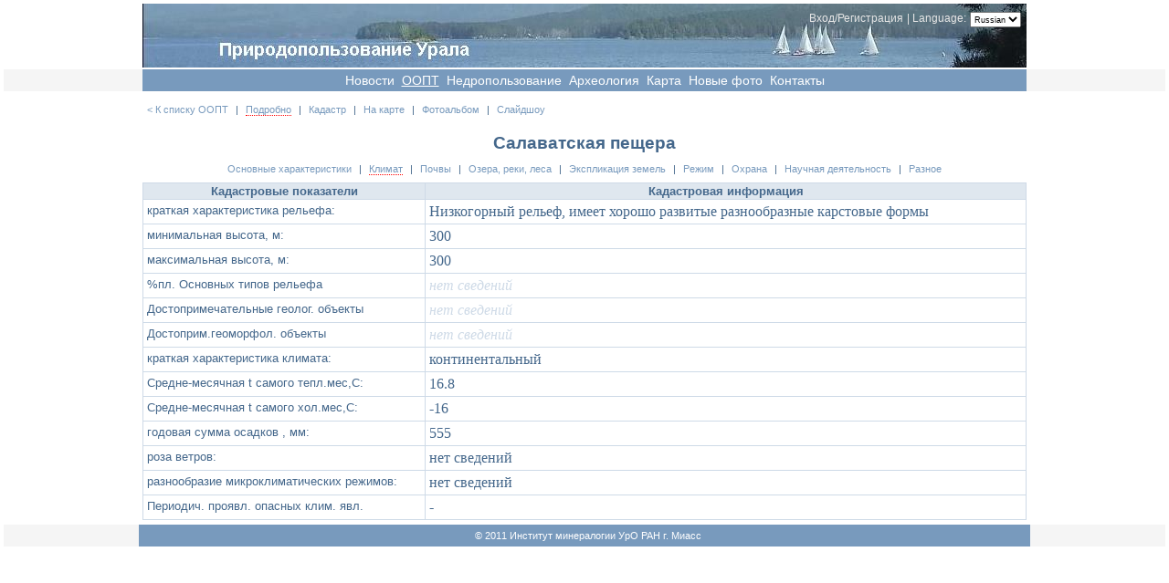

--- FILE ---
content_type: text/html; charset=utf-8
request_url: http://chelnature.ru/oopt/viewchar/9
body_size: 10657
content:

<!DOCTYPE html PUBLIC "-//W3C//DTD XHTML 1.1//EN" "http://www.w3.org/TR/xhtml11/DTD/xhtml11.dtd">
<html xmlns="http://www.w3.org/1999/xhtml" >

<head id="PageHead"><title>
	Природопользование Урала
</title><meta name="description" content="Особо охраняемые территории Челябинской области Институт Минералогии УрО РАН Миасс" /><meta name="keywords" content="Особо охраняемые территории Челябинская область Миасс заповедники национальные парки ООПТ" />
<script type="text/javascript">
  var _gaq = _gaq || [];
  _gaq.push(['_setAccount', 'UA-10860335-7']);
  _gaq.push(['_trackPageview']);
  (function() {
    var ga = document.createElement('script'); ga.type = 'text/javascript'; ga.async = true;
    ga.src = ('https:' == document.location.protocol ? 'https://ssl' : 'http://www') + '.google-analytics.com/ga.js';
    var s = document.getElementsByTagName('script')[0]; s.parentNode.insertBefore(ga, s);
  })();
</script>
<link href="/app_themes/chelnature.ru/css.ashx" type="text/css" rel="stylesheet" /><link href="/app_themes/default/favicon.ico" type="image/x-icon" rel="icon" /><link href="http://chelnature.ru/app_themes/default/favicon.ico" type="image/x-icon" rel="shortcut icon" /></head>

<body>

<form action="/oopt/viewchar/9/default.aspx" method="post" id="imin">
<div class="aspNetHidden">
<input type="hidden" name="__EVENTTARGET" id="__EVENTTARGET" value="" />
<input type="hidden" name="__EVENTARGUMENT" id="__EVENTARGUMENT" value="" />
<input type="hidden" name="__VIEWSTATE" id="__VIEWSTATE" value="GXMXWxuB7PDLLfJKk0hAUkyjPmNN9E5O9CImH8tmlfF+BGa3x5BxZ6jWQGD55MMC+dR8gzcC+8FYPIw7iitBLSwIDnGgHn8jszj/[base64]/IJNA3zKvsgSVb1fA4a0i2+OWtqjuCWSbB3LsZ1c80M7vIhw0/2V86n/yvlO6Ej9Et65uh4vqm2hmgV0EBczZYY8b7Kj7rs4JjsZ+mOKamRd+MGry5Laqx7sjDzOc2SVASNIu7/4+jCPkJta0MmUSQ==" />
</div>

<script type="text/javascript">
//<![CDATA[
var theForm = document.forms['imin'];
if (!theForm) {
    theForm = document.imin;
}
function __doPostBack(eventTarget, eventArgument) {
    if (!theForm.onsubmit || (theForm.onsubmit() != false)) {
        theForm.__EVENTTARGET.value = eventTarget;
        theForm.__EVENTARGUMENT.value = eventArgument;
        theForm.submit();
    }
}
//]]>
</script>


<script src="/WebResource.axd?d=OCLac66GSlCjv88Tl011DgCNr9vdccICjkFWdHUC64tsLWOKAtkWXisorJFZheH2uE7z-AeTuuQ0yaSfgQ_vDpJx2EeJCTyGlv_QScb8l9s1&amp;t=637100542300000000" type="text/javascript"></script>


<script src="/ScriptResource.axd?d=fFlQL3ajw_0RlzevvBtbcx-7L1nyfGsDnza8qgyGE8En25XETnCax8iAmclMGjlkfpl_O7IGuZoykgOICYN2RQYEVKElX3P5DnY4Fbym2pqZsu8K2MAVZQVrNQ54JLLUNW6uOYTUt3C2q3cXl5RztR5_Yx1vEMMLnXPt3SlgQzk1&amp;t=ffffffff9a9577e8" type="text/javascript"></script>
<script src="/ScriptResource.axd?d=uUgmjF1wU-DHcUXso0msz0NI7BOkt0bicBysntQG2xpbkGmiUMzeBkFGSWf9945owSB7nHXPBAoFOBcsdX7n1FxjZesAhH8ykCg_xaWJi3zLLjxFxJWK_4hdsbpFC53ObkJGZQEXVdhAcC2AswS0SJ6BRfvBLHh_tMu9FpDBemlrkOby1otorxK9NbdoRfh80&amp;t=ffffffff9a9577e8" type="text/javascript"></script>
<script src="/tools/JavaScript/jquery.js" type="text/javascript"></script>
<script src="/ScriptResource.axd?d=OcUzPvewZWN9j1ff_nSsFY6L8rJCqgUC4P3N56di63SOOdTORCZ5mcI73sMhAmPtaSf6FsEs3WYIPxhLkjNUK-yffiLKXXRGrnpkwDishq28VjFXZYRS2nso4ylFpM7sfEGvDjWbmwqozpyuJ8U4bGeCdodhQOGne05XU0WPiLc1&amp;t=fffffffffef317ad" type="text/javascript"></script>
<script src="/tools/JavaScript/jquery-ui.js" type="text/javascript"></script>
<script src="/tools/JavaScript/md5.js" type="text/javascript"></script>
<script src="/tools/JavaScript/rpc.js" type="text/javascript"></script>
<script src="/ScriptResource.axd?d=POFTarg2YaUcOBaGAyNgFsjHmq1Y8sIu4hXuSeoPHdUAWb9OskqvQJONtaKOPjmE9UCaTFhr96_qFwccWFNffNG-JojxrkAeieLCEZ0l4A1lJnxmUUa2CoVTV43wftJBEbSfe0BPAPEAGr9msK3nnQ2&amp;t=fffffffffef317ad" type="text/javascript"></script>
<div class="aspNetHidden">

	<input type="hidden" name="__VIEWSTATEGENERATOR" id="__VIEWSTATEGENERATOR" value="CA0B0334" />
	<input type="hidden" name="__VIEWSTATEENCRYPTED" id="__VIEWSTATEENCRYPTED" value="" />
</div>
    
    
	<script type="text/javascript">
//<![CDATA[
Sys.WebForms.PageRequestManager._initialize('ctl00$AjaxSM', 'imin', [], [], [], 90, 'ctl00');
//]]>
</script>
			
	
	<div id="AjaxLoadingIndicator1" class="AjaxLoadingIndicator"></div>

            
        
        <div class="header">
                    <div class="wraper">                

                        <div class="langpanel">
                            | <span>Language:</span><select name="ctl00$MASTER_topcolon$LanguageSelector" id="MASTER_topcolon_LanguageSelector" onchange="javascript:setTimeout(function(){document.cookie = &#39;LANGUAGE_ID=&#39;+MASTER_topcolon_LanguageSelector.value; window.location.href=(window.location.href);}, 0)">
	<option selected="selected" value="ru">Russian</option>
	<option value="en">English</option>
</select>
                        </div>

            <div class="login_container" id="MASTER_topcolon_SvcLogin1"><a class="login-click" href="/r/login">Вход/Регистрация</a></div>
                    </div>

        </div>
        
        <div class="menu-line">
            <div class="menu">
                <a href="/" class="TemplateMenyitem_horisontal">Новости</a><a href="/oopt" class="TemplateMenyitem_horisontal_selected">OOПT</a><a href="/Nedra" class="TemplateMenyitem_horisontal">Недропользование</a><a href="/archeo" class="TemplateMenyitem_horisontal">Археология</a><a href="/MapOOPT" class="TemplateMenyitem_horisontal">Карта</a><a href="/Lastphoto" class="TemplateMenyitem_horisontal">Новые фото</a><a href="/Viewcomments" class="TemplateMenyitem_horisontal">Контакты</a>
            </div>
        </div>
        
           
    <div class="wraper">        
        <div class="sites_chelnature_ru_oopt_ascx" id="cph_center_ctl00"><div id="cph_center_ctl00_ctl00" class="OoptNavToolbar"><a href="/oopt">&lt; К списку ООПТ</a> | <a href="/oopt/view/9" class="selected">Подробно</a> | <a href="/oopt/kadastr/9">Кадастр</a> | <a href="/oopt/map/9">На карте</a> | <a href="/oopt/gallery/9">Фотоальбом</a> | <a href="/oopt/slide/9/pr/true">Слайдшоу</a></div><h1>Салаватская пещера</h1><div id="cph_center_ctl00_menu" class="toolbar center"><a href="/oopt/view/9" class="ArticleToolbar" title="Основные характеристики">Основные характеристики</a> | <a href="/oopt/viewchar/9" class="selected" title="Климат, рельеф, роза ветров">Климат</a> | <a href="/oopt/viewpochv/9" class="ArticleToolbar" title="Почвы">Почвы</a> | <a href="/oopt/viewles/9" class="ArticleToolbar" title="Озера, реки, леса">Озера, реки, леса</a> | <a href="/oopt/viewzem/9" class="ArticleToolbar" title="Экспликация земель">Экспликация земель</a> | <a href="/oopt/viewzon/9" class="ArticleToolbar" title="Режим и зонирование территории">Режим</a> | <a href="/oopt/viewoxr/9" class="ArticleToolbar" title="Режим охраны">Охрана</a> | <a href="/oopt/viewnir/9" class="ArticleToolbar" title="Научная деятельность">Научная деятельность</a>   | <a href="/oopt/viewuser/9" class="ArticleToolbar" title="Разное">Разное</a>  </div><div id="cph_center_ctl00_ctl20" class="KadastrTableView"><table>
	<tr>
		<th>Кадастровые показатели</th>
		<th>Кадастровая информация</th>
	</tr>
	<tr>
		<td class="name">краткая характеристика рельефа:</td>
		<td class="value">Низкогорный рельеф, имеет хорошо развитые разнообразные карстовые формы</td>
	</tr>
	<tr>
		<td class="name">минимальная высота, м:</td>
		<td class="value">300</td>
	</tr>
	<tr>
		<td class="name">максимальная высота, м:</td>
		<td class="value">300</td>
	</tr>
	<tr>
		<td class="name">%пл. Основных типов рельефа</td>
		<td class="value"><em>нет сведений</em></td>
	</tr>
	<tr>
		<td class="name">Достопримечательные геолог. объекты</td>
		<td class="value"><em>нет сведений</em></td>
	</tr>
	<tr>
		<td class="name">Достоприм.геоморфол. объекты</td>
		<td class="value"><em>нет сведений</em></td>
	</tr>
	<tr>
		<td class="name">краткая характеристика климата:</td>
		<td class="value">континентальный</td>
	</tr>
	<tr>
		<td class="name">Средне-месячная t самого тепл.мес,С:</td>
		<td class="value">16.8</td>
	</tr>
	<tr>
		<td class="name">Средне-месячная t самого хол.мес,С:</td>
		<td class="value">-16</td>
	</tr>
	<tr>
		<td class="name">годовая сумма осадков , мм:</td>
		<td class="value">555</td>
	</tr>
	<tr>
		<td class="name">роза ветров:</td>
		<td class="value">нет сведений</td>
	</tr>
	<tr>
		<td class="name">разнообразие микроклиматических режимов:</td>
		<td class="value">нет сведений</td>
	</tr>
	<tr>
		<td class="name">Периодич. проявл. опасных клим. явл.</td>
		<td class="value">-</td>
	</tr>
</table>
</div></div>        
    </div>
    
    
        <div class="bottom-line">
            <div class="bottom">
                <span>&copy; 2011 Институт минералогии УрО РАН г. Миасс</span> 
            </div>
        </div>    
    
  
        



<script type="text/javascript">
//<![CDATA[
Sys.Application.add_init(function() {
    $create(IWCtrls.AjaxLoadingIndicator, null, null, null, $get("AjaxLoadingIndicator1"));
});
Sys.Application.add_init(function() {
    $create(IWCtrls.SvcLogin, {"AllowRegistration":true}, null, null, $get("MASTER_topcolon_SvcLogin1"));
});
//]]>
</script>
</form>

</body>

</html>

--- FILE ---
content_type: application/x-javascript
request_url: http://chelnature.ru/tools/JavaScript/rpc.js
body_size: 36651
content:
/*
 * JSON/XML-RPC Client <http://code.google.com/p/json-xml-rpc/>
 * Version: 0.8.0.2 (2007-12-06)
 * Copyright: 2007, Weston Ruter <http://weston.ruter.net/>
 * License: GNU General Public License, Free Software Foundation
 *          <http://creativecommons.org/licenses/GPL/2.0/>
 *
 * Original inspiration for the design of this implementation is from jsolait, from which 
 * are taken the "ServiceProxy" name and the interface for synchronous method calls.
 * 
 * See the following specifications:
 *   - XML-RPC: <http://www.xmlrpc.com/spec>
 *   - JSON-RPC 1.0: <http://json-rpc.org/wiki/specification>
 *   - JSON-RPC 1.1 (draft): <http://json-rpc.org/wd/JSON-RPC-1-1-WD-20060807.html>
 *
 * Usage:
 * var service = new rpc.ServiceProxy("/app/service", {
 *                         asynchronous: true,   //default: true
 *                         sanitize: true,       //default: true
 *                         methods: ['greet'],   //default: null (synchronous introspection populates)
 *                         protocol: 'JSON-RPC', //default: JSON-RPC
 * }); 
 * service.greet({
 *    params:{name:"World"},
 *    onSuccess:function(message){
 *        alert(message);
 *    },
 *    onException:function(e){
 *        alert("Unable to greet because: " + e);
 *        return true;
 *    }
 * });
 *
 * If you create the service proxy with asynchronous set to false you may execute
 * the previous as follows:
 *
 * try {
 *    var message = service.greet("World");
 *    alert(message);
 * }
 * catch(e){
 *    alert("Unable to greet because: " + e);
 * }
 *
 * Finally, if the URL provided is on a site that violates the same origin policy,
 * then you may only create an asynchronous proxy, the resultant data may not be
 * sanitized, and you must provide the methods yourself. In order to obtain the
 * method response, the JSON-RPC server must be provided the name of a callback
 * function which will be generated in the JavaScript (json-in-script) response. The HTTP GET
 * parameter for passing the callback function is currently non-standardized and so
 * varies from server to server. Create a service proxy with the option
 * 'callbackParamName' in order to specify the callback function name parameter;
 * the default is 'JSON-response-callback', as used by associated JSON/XML-RPC
 * Server project. For example, getting Google Calendar data:
 *
 * var gcalService = new rpc.ServiceProxy("http://www.google.com/calendar/feeds/myemail%40gmail.com/public", {
 *                         asynchronous: true,  //true (default) required, otherwise error raised
 *                         sanitize: false,     //explicit false required, otherwise error raised
 *                         methods: ['full']    //explicit list required, otherwise error raised
 *                         callbackParamName: 'callback'
 *                         }); 
 * gcalService.full({
 *      params:{
 *          alt:'json-in-script' //required for this to work
 *          'start-min':new Date() //automatically converted to ISO8601
 *          //other Google Calendar parameters
 *      },
 *      onSuccess:function(json){
 *          json.feed.entry.each(function(entry){
 *              //do something
 *          });
 *      }
 * });
 */

var rpc = {
	version:"0.8.0.2",	
	requestCount: 0
};

rpc.ServiceProxy = function (serviceURL, options) {
	//if(typeof Prototype == 'undefined')
	//	throw Error("The RPC client currently requires the use of Prototype.");
	this.__serviceURL = serviceURL;

	//Determine if accessing the server would violate the same origin policy
	this.__isCrossSite = false;
	var urlParts = this.__serviceURL.match(/^(\w+:)\/\/([^\/]+?)(?::(\d+))?(?:$|\/)/);
	if (urlParts) {
		this.__isCrossSite = (
			location.protocol != urlParts[1] ||
			document.domain != urlParts[2] ||
			location.port != (urlParts[3] || "")
		);
	}

	//Set other default options
	var providedMethodList;
	this.__isAsynchronous = true;
	this.__isResponseSanitized = true;
	this.__authUsername = null;
	this.__authPassword = null;
	this.__callbackParamName = 'JSON-response-callback';
	this.__protocol = 'JSON-RPC';
	this.__dateEncoding = 'ISO8601'; // ("@timestamp@" || "@ticks@") || "classHinting" || "ASP.NET"
	this.__decodeISO8601 = true; //JSON only

	//Get the provided options
	if (options instanceof Object) {
		if (options.asynchronous !== undefined) {
			this.__isAsynchronous = !!options.asynchronous;
			if (!this.__isAsynchronous && this.__isCrossSite)
				throw Error("It is not possible to establish a synchronous connection to a cross-site RPC service.");
		}
		if (options.sanitize != undefined)
			this.__isResponseSanitized = !!options.sanitize;
		if (options.user != undefined)
			this.__authUsername = options.user;
		if (options.password != undefined)
			this.__authPassword = options.password;
		if (options.callbackParamName != undefined)
			this.__callbackParamName = options.callbackParamName;
		if (String(options.protocol).toUpperCase() == 'XML-RPC')
			this.__protocol = 'XML-RPC';
		if (options.dateEncoding != undefined)
			this.__dateEncoding = options.dateEncoding;
		if (options.decodeISO8601 != undefined)
			this.__decodeISO8601 = !!options.decodeISO8601;
		providedMethodList = options.methods;
	}
	if (this.__isCrossSite) {
		if (this.__isResponseSanitized) {
			throw Error("You are attempting to access a service on another site, and the JSON data returned " +
						"by cross-site requests cannot be sanitized. You must therefore explicitly set the " +
						"'sanitize' option to false (it is true by default) in order to proceed with making " +
						"potentially insecure cross-site rpc calls.");
		}
		else if (this.__protocol == 'XML-RPC')
			throw Error("Unable to use the XML-RPC protocol to access services on other domains.");
	}

	//Obtain the list of methods made available by the server
	if (this.__isCrossSite && !providedMethodList)
		throw Error("You must manually supply the service's method names since auto-introspection is not permitted for cross-site services.");
	if (providedMethodList)
		this.__methodList = providedMethodList;
	else {
		//Introspection must be performed synchronously
		var async = this.__isAsynchronous;
		this.__isAsynchronous = false;
		this.__methodList = this.__callMethod("system.listMethods", []);
		this.__isAsynchronous = async;
	}
	this.__methodList.push('system.listMethods');
	this.__methodList.push('system.describe');

	//Create local "wrapper" functions which reference the methods obtained above
	for (var methodName, i = 0; methodName = this.__methodList[i]; i++) {
		//Make available the received methods in the form of chained property lists (eg. "parent.child.methodName")
		var methodObject = this;
		var propChain = methodName.split(/\./);
		for (var j = 0; j + 1 < propChain.length; j++) {
			if (!methodObject[propChain[j]])
				methodObject[propChain[j]] = {};
			methodObject = methodObject[propChain[j]];
		}

		//Create a wrapper to this.__callMethod with this instance and this methodName bound
		var wrapper = (function (instance, methodName) {
			var call = { instance: instance, methodName: methodName }; //Pass parameters into closure
			return function () {
				if (call.instance.__isAsynchronous) 
				{
					if (arguments.length == 1 && arguments[0] instanceof Object) {
						call.instance.__callMethod(call.methodName,
												 arguments[0].params,
												 arguments[0].onSuccess,
												 arguments[0].onException,
												 arguments[0].onComplete);
					}
					else {
						call.instance.__callMethod(call.methodName,
												 arguments[0],
												 arguments[1],
												 arguments[2],
												 arguments[3]);
					}
					return undefined;
				}
				else {					
					return call.instance.__callMethod(call.methodName, rpc.toArray(arguments));
				} 
			};
		})(this, methodName);

		methodObject[propChain[propChain.length - 1]] = wrapper;
	}
};

rpc.setAsynchronous = function(serviceProxy, isAsynchronous){
	if(!isAsynchronous && serviceProxy.__isCrossSite)
		throw Error("It is not possible to establish a synchronous connection to a cross-site RPC service.");
	serviceProxy.__isAsynchronous = !!isAsynchronous;
};

rpc.ServiceProxy.prototype.__callMethod = function (methodName, params, successHandler, exceptionHandler, completeHandler)
{
	rpc.requestCount++;

	//Verify that successHandler, exceptionHandler, and completeHandler are functions
	if (this.__isAsynchronous)
	{
		if (successHandler && typeof successHandler != 'function')
			throw Error('The asynchronous onSuccess handler callback function you provided is invalid; the value you provided (' + successHandler.toString() + ') is of type "' + typeof (successHandler) + '".');
		if (exceptionHandler && typeof exceptionHandler != 'function')
			throw Error('The asynchronous onException handler callback function you provided is invalid; the value you provided (' + exceptionHandler.toString() + ') is of type "' + typeof (exceptionHandler) + '".');
		if (completeHandler && typeof completeHandler != 'function')
			throw Error('The asynchronous onComplete handler callback function you provided is invalid; the value you provided (' + completeHandler.toString() + ') is of type "' + typeof (completeHandler) + '".');
	}

	try
	{
		//Assign the provided callback function to the response lookup table
		if (this.__isAsynchronous || this.__isCrossSite)
		{
			rpc.pendingRequests[String(rpc.requestCount)] = {
				//method:methodName,
				onSuccess: successHandler,
				onException: exceptionHandler,
				onComplete: completeHandler
			};
		}

		//Asynchronous cross-domain call (JSON-in-Script) -----------------------------------------------------
		if (this.__isCrossSite)
		{ //then this.__isAsynchronous is implied

			//Create an ad hoc function specifically for this cross-site request; this is necessary because it is 
			//  not possible pass an JSON-RPC request object with an id over HTTP Get requests.
			rpc.callbacks['r' + String(rpc.requestCount)] = (function (instance, id)
			{
				var call = { instance: instance, id: id }; //Pass parameter into closure
				return function (response)
				{
					if (response instanceof Object && (response.result || response.error))
					{
						response.id = call.id;
						instance.__doCallback(response);
					}
					else
					{//Allow data without response wrapper (i.e. GData)
						instance.__doCallback({ id: call.id, result: response });
					}
				}
			})(this, rpc.requestCount);
			//rpc.callbacks['r' + String(rpc.requestCount)] = new Function("response", 'response.id = ' + rpc.requestCount + '; this.__doCallback(response);');

			//Make the request by adding a SCRIPT element to the page
			var script = document.createElement('script');
			script.setAttribute('type', 'text/javascript');
			var src = this.__serviceURL +
						'/' + methodName +
						'?' + this.__callbackParamName + '=rpc.callbacks.r' + (rpc.requestCount);
			if (params)
				src += '&' + rpc.toQueryString(params);
			script.setAttribute('src', src);
			script.setAttribute('id', 'rpc' + rpc.requestCount);
			var head = document.getElementsByTagName('head')[0];
			rpc.pendingRequests[rpc.requestCount].scriptElement = script;
			head.appendChild(script);

			return undefined;
		}
		//Calls made with XMLHttpRequest ------------------------------------------------------------
		else
		{
			//Obtain and verify the parameters
			if (params)
			{
				if (!(params instanceof Object) || params instanceof Date) //JSON-RPC 1.1 allows params to be a hash not just an array
					throw Error('When making asynchronous calls, the parameters for the method must be passed as an array (or a hash); the value you supplied (' + String(params) + ') is of type "' + typeof (params) + '".');
				//request.params = params;
			}

			//Prepare the XML-RPC request
			var request, postData;
			if (this.__protocol == 'XML-RPC')
			{
				if (!(params instanceof Array))
					throw Error("Unable to pass associative arrays to XML-RPC services.");

				var xml = ['<?xml version="1.0"?><methodCall><methodName>' + methodName + '</methodName>'];
				if (params)
				{
					xml.push('<params>');
					for (var i = 0; i < params.length; i++)
					{
						xml.push('<param>' + this.__toXMLRPC(params[i]) + '</param>');
					}					
					xml.push('</params>');
				}
				xml.push('</methodCall>');
				postData = xml.join('');

				//request = new Document();
				//var methodCallEl = document.createElement('methodCall');
				//var methodNameEl = document.createElement('methodName');
				//methodNameEl.appendChild(document.createTextNode(methodName));
				//methodCallEl.appendChild(methodNameEl);
				//if(params){
				//	var paramsEl = document.createElement('params');
				//	for(var i = 0; i < params.length; i++){
				//		var paramEl = document.createElement('param');
				//		paramEl.appendChild(this.__toXMLRPC(params[i]));
				//		paramsEl.appendChild(paramEl);
				//	}
				//	methodCallEl.appendChild(paramsEl);
				//}
				//request.appendChild(methodCallEl);
				//postData = request.serializeXML();
			}
			//Prepare the JSON-RPC request
			else
			{
				request = {
					version: "1.1",
					method: methodName,
					id: rpc.requestCount
				};
				if (params)
					request.params = params;
				postData = this.__toJSON(request);
			}

			//XMLHttpRequest chosen (over Ajax.Request) because it propogates uncaught exceptions
			var xhr;
			if (window.XMLHttpRequest)
				xhr = new XMLHttpRequest();
			else if (window.ActiveXObject)
			{
				try
				{
					xhr = new ActiveXObject('Msxml2.XMLHTTP');
				} catch (err)
				{
					xhr = new ActiveXObject('Microsoft.XMLHTTP');
				}
			}
			xhr.open('POST', this.__serviceURL, this.__isAsynchronous, this.__authUsername, this.__authPassword);
			if (this.__protocol == 'XML-RPC')
			{
				xhr.setRequestHeader('Content-Type', 'text/xml');
				xhr.setRequestHeader('Accept', 'text/xml');
			}
			else
			{
				xhr.setRequestHeader('Content-Type', 'application/json');
				xhr.setRequestHeader('Accept', 'application/json');
			}

			//Asynchronous same-domain call -----------------------------------------------------
			if (this.__isAsynchronous)
			{
				//Send the request
				xhr.send(postData);

				//Handle the response
				var instance = this;
				var requestInfo = { id: rpc.requestCount }; //for XML-RPC since the 'request' object cannot contain request ID
				xhr.onreadystatechange = function ()
				{
					//QUESTION: Why can't I use this.readyState?
					if (xhr.readyState == 4)
					{
						//XML-RPC
						if (instance.__protocol == 'XML-RPC')
						{
							var response = instance.__getXMLRPCResponse(xhr, requestInfo.id);
							instance.__doCallback(response);
						}
						//JSON-RPC
						else
						{
							var response = instance.__evalJSON(xhr.responseText, instance.__isResponseSanitized);
							if (!response.id)
								response.id = requestInfo.id;
							instance.__doCallback(response);
						}
					}
				};

				return undefined;
			}
			//Synchronous same-domain call -----------------------------------------------------
			else
			{
				//Send the request
				xhr.send(postData);
				var response;
				if (this.__protocol == 'XML-RPC')
					response = this.__getXMLRPCResponse(xhr, rpc.requestCount);
				else
					response = this.__evalJSON(xhr.responseText, this.__isResponseSanitized);

				//Note that this error must be caught with a try/catch block instead of by passing a onException callback
				if (response.error)
					throw Error('Unable to call "' + methodName + '". Server responsed with error (code ' + response.error.code + '): ' + response.error.message);

				this.__upgradeValuesFromJSON(response);
				return response.result;
			}
		}
	}
	catch (err)
	{
		//err.locationCode = PRE-REQUEST Cleint
		var isCaught = false;
		if (exceptionHandler)
			isCaught = exceptionHandler(err); //add error location
		if (completeHandler)
			completeHandler();

		if (!isCaught)
			throw err;
	}
};

//This acts as a lookup table for the response callback to execute the user-defined
//   callbacks and to clean up after a request
rpc.pendingRequests = {};

//Ad hoc cross-site callback functions keyed by request ID; when a cross-site request
//   is made, a function is created 
rpc.callbacks = {};

//Called by asychronous calls when their responses have loaded
rpc.ServiceProxy.prototype.__doCallback = function(response){
	if(typeof response != 'object')
		throw Error('The server did not respond with a response object.');
	if(!response.id)
		throw Error('The server did not respond with the required response id for asynchronous calls.');

	if(!rpc.pendingRequests[response.id])
		throw Error('Fatal error with RPC code: no ID "' + response.id + '" found in pendingRequests.');
	
	//Remove the SCRIPT element from the DOM tree for cross-site (JSON-in-Script) requests
	if(rpc.pendingRequests[response.id].scriptElement){
		var script = rpc.pendingRequests[response.id].scriptElement;
		script.parentNode.removeChild(script);
	}
	//Remove the ad hoc cross-site callback function
	if(rpc.callbacks[response.id])
		delete rpc.callbacks['r' + response.id];
	
	var uncaughtExceptions = [];
	
	//Handle errors returned by the server
	if(response.error !== undefined){
		var err = new Error(response.error.message);
		err.code = response.error.code;
		//err.locationCode = SERVER
		if(rpc.pendingRequests[response.id].onException){
			try{
				if(!rpc.pendingRequests[response.id].onException(err))
					uncaughtExceptions.push(err);
			}
			catch(err2){ //If the onException handler also fails
				uncaughtExceptions.push(err);
				uncaughtExceptions.push(err2);
			}
		}
		else uncaughtExceptions.push(err);
	}
	
	//Process the valid result
	else if(response.result !== undefined){
		//iterate over all values and substitute date strings with Date objects
		//Note that response.result is not passed because the values contained
		//  need to be modified by reference, and the only way to do so is
		//  but accessing an object's properties. Thus an extra level of
		//  abstraction allows for accessing all of the results members by reference.
		this.__upgradeValuesFromJSON(response);
		
		if(rpc.pendingRequests[response.id].onSuccess){
			try {
				rpc.pendingRequests[response.id].onSuccess(response.result);
			}
			//If the onSuccess callback itself fails, then call the onException handler as above
			catch(err){
				//err3.locationCode = CLIENT;
				if(rpc.pendingRequests[response.id].onException){
					try {
						if(!rpc.pendingRequests[response.id].onException(err))
							uncaughtExceptions.push(err);
					}
					catch(err2){ //If the onException handler also fails
						uncaughtExceptions.push(err);
						uncaughtExceptions.push(err2);
					}
				}
				else uncaughtExceptions.push(err);
			}
		}
	}
	
	//Call the onComplete handler
	try {
		if(rpc.pendingRequests[response.id].onComplete)
			rpc.pendingRequests[response.id].onComplete(response);
	}
	catch(err){ //If the onComplete handler fails
		//err3.locationCode = CLIENT;
		if(rpc.pendingRequests[response.id].onException){
			try {
				if(!rpc.pendingRequests[response.id].onException(err))
					uncaughtExceptions.push(err);
			}
			catch(err2){ //If the onException handler also fails
				uncaughtExceptions.push(err);
				uncaughtExceptions.push(err2);
			}
		}
		else uncaughtExceptions.push(err);
	}
	
	delete rpc.pendingRequests[response.id];
	
	//Merge any exception raised by onComplete into the previous one(s) and throw it
	if(uncaughtExceptions.length){
		var code;
		var message = 'There ' + (uncaughtExceptions.length == 1 ?
							 'was 1 uncaught exception' :
							 'were ' + uncaughtExceptions.length + ' uncaught exceptions') + ': ';
		for(var i = 0; i < uncaughtExceptions.length; i++){
			if(i)
				message += "; ";
			message += uncaughtExceptions[i].message;
			if(uncaughtExceptions[i].code)
				code = uncaughtExceptions[i].code;
		}
		var err = new Error(message);
		err.code = code;	
		throw err;
	}
};


/*******************************************************************************************
 * JSON-RPC Specific Functions
 ******************************************************************************************/
rpc.ServiceProxy.prototype.__toJSON = function(value){
	switch(typeof value){
		case 'number':
			return isFinite(value) ? value.toString() : 'null';
		case 'boolean':
			return value.toString();
		case 'string':
			//Taken from Ext JSON.js
			var specialChars = {
				"\b": '\\b',
				"\t": '\\t',
				"\n": '\\n',
				"\f": '\\f',
				"\r": '\\r',
				'"' : '\\"',
				"\\": '\\\\',
				"/" : '\/'
			};
			return '"' + value.replace(/([\x00-\x1f\\"])/g, function(a, b) {
				var c = specialChars[b];
				if(c)
					return c;
				c = b.charCodeAt();
				//return "\\u00" + Math.floor(c / 16).toString(16) + (c % 16).toString(16);
				return '\\u00' + rpc.zeroPad(c.toString(16));
			}) + '"';
		case 'object':
			if(value === null)
				return 'null';
			else if(value instanceof Array){
				var json = ['['];  //Ext's JSON.js reminds me that Array.join is faster than += in MSIE
				for(var i = 0; i < value.length; i++){
					if(i)
						json.push(',');
					json.push(this.__toJSON(value[i]));
				}
				json.push(']');
				return json.join('');
			}
			else if(value instanceof Date){
				switch(this.__dateEncoding){
					case 'classHinting': //{"__jsonclass__":["constructor", [param1,...]], "prop1": ...}
						return '{"__jsonclass__":["Date",[' + value.valueOf() + ']]}';
					case '@timestamp@':
					case '@ticks@':
						return '"@' + value.valueOf() + '@"';
					case 'ASP.NET':
						return '"\\/Date(' + value.valueOf() + ')\\/"';
					default:
						return '"' + rpc.dateToISO8601(value) + '"';
				}
			}
			else if(value instanceof Number || value instanceof String || value instanceof Boolean)
				return this.__toJSON(value.valueOf());
			else {
				var useHasOwn = {}.hasOwnProperty ? true : false; //From Ext's JSON.js
				var json = ['{'];
				for(var key in value){
					if(!useHasOwn || value.hasOwnProperty(key)){
						if(json.length > 1)
							json.push(',');
						json.push(this.__toJSON(key) + ':' + this.__toJSON(value[key]));
					}
				}
				json.push('}');
				return json.join('');
			}
		//case 'undefined':
		//case 'function':
		//case 'unknown':
		//default:
	}
	throw new TypeError('Unable to convert the value of type "' + typeof(value) + '" to JSON.'); //(' + String(value) + ') 
};

rpc.isJSON = function(string){ //from Prototype String.isJSON()
    var testStr = string.replace(/\\./g, '@').replace(/"[^"\\\n\r]*"/g, '');
    return (/^[,:{}\[\]0-9.\-+Eaeflnr-u \n\r\t]*$/).test(testStr);
};

rpc.ServiceProxy.prototype.__evalJSON = function(json, sanitize){ //from Prototype String.evalJSON()
	//Remove security comment delimiters
	json = json.replace(/^\/\*-secure-([\s\S]*)\*\/\s*$/, "$1");
	var err;
    try {
		if(!sanitize || rpc.isJSON(json))
			return eval('(' + json + ')');
    }
	catch(e){err = e;}
    throw new SyntaxError('Badly formed JSON string: ' + json + " ... " + (err ? err.message : ''));
};

//This function iterates over the properties of the passed object and converts them 
//   into more appropriate data types, i.e. ISO8601 strings are converted to Date objects.
rpc.ServiceProxy.prototype.__upgradeValuesFromJSON = function(obj){
	var matches, useHasOwn = {}.hasOwnProperty ? true : false;
	for(var key in obj){
		if(!useHasOwn || obj.hasOwnProperty(key)){
			//Parse date strings
			if(typeof obj[key] == 'string'){
				//ISO8601
				if(this.__decodeISO8601 && (matches = obj[key].match(/^(?:(\d\d\d\d)-(\d\d)(?:-(\d\d)(?:T(\d\d)(?::(\d\d)(?::(\d\d)(?:\.(\d+))?)?)?)?)?)$/))){
					obj[key] = new Date(0);
					if(matches[1]) obj[key].setUTCFullYear(parseInt(matches[1]));
					if(matches[2]) obj[key].setUTCMonth(parseInt(matches[2]-1));
					if(matches[3]) obj[key].setUTCDate(parseInt(matches[3]));
					if(matches[4]) obj[key].setUTCHours(parseInt(matches[4]));
					if(matches[5]) obj[key].setUTCMinutes(parseInt(matches[5]));
					if(matches[6]) obj[key].setUTCMilliseconds(parseInt(matches[6]));
				}
				//@timestamp@ / @ticks@
				else if(matches = obj[key].match(/^@(\d+)@$/)){
					obj[key] = new Date(parseInt(matches[1]))
				}
				//ASP.NET
				else if(matches = obj[key].match(/^\/Date\((\d+)\)\/$/)){
					obj[key] = new Date(parseInt(matches[1]))
				}
			}
			else if(obj[key] instanceof Object){

				//JSON 1.0 Class Hinting: {"__jsonclass__":["constructor", [param1,...]], "prop1": ...}
				if(obj[key].__jsonclass__ instanceof Array){
					//console.info('good1');
					if(obj[key].__jsonclass__[0] == 'Date'){
						//console.info('good2');
						if(obj[key].__jsonclass__[1] instanceof Array && obj[key].__jsonclass__[1][0])
							obj[key] = new Date(obj[key].__jsonclass__[1][0]);
						else
							obj[key] = new Date();
					}
				}
				else this.__upgradeValuesFromJSON(obj[key]);
			}
		}
	}
};


/*******************************************************************************************
 * XML-RPC Specific Functions
 ******************************************************************************************/

rpc.ServiceProxy.prototype.__toXMLRPC = function(value){
	var xml = ['<value>'];
	switch(typeof value){
		case 'number':
			if(!isFinite(value))
				xml.push('<nil/>');
			else if(parseInt(value) == Math.ceil(value)){
				xml.push('<int>');
				xml.push(value.toString());
				xml.push('</int>');
			}
			else {
				xml.push('<double>');
				xml.push(value.toString());
				xml.push('</double>');
			}
			break;
		case 'boolean':
			xml.push('<boolean>');
			xml.push(value ? '1' : '0');
			xml.push('</boolean>');
			break;
		case 'string':
			xml.push('<string>');
			xml.push(value.replace(/[<>&]/, function(ch){
				
			})); //escape for XML!
			xml.push('</string>');
			break;
		case 'object':
			if(value === null)
				xml.push('<nil/>');
			else if(value instanceof Array){
				xml.push('<array><data>');
				for(var i = 0; i < value.length; i++)
					xml.push(this.__toXMLRPC(value[i]));
				xml.push('</data></array>');
			}
			else if(value instanceof Date){
				xml.push('<dateTime.iso8601>' + rpc.dateToISO8601(value) + '</dateTime.iso8601>');
			}
			else if(value instanceof Number || value instanceof String || value instanceof Boolean)
				return rpc.dateToISO8601(value.valueOf());
			else {
				xml.push('<struct>');
				var useHasOwn = {}.hasOwnProperty ? true : false; //From Ext's JSON.js
				for(var key in value){
					if(!useHasOwn || value.hasOwnProperty(key)){
						xml.push('<member>');
						xml.push('<name>' + key + '</name>'); //Excape XML!
						xml.push(this.__toXMLRPC(value[key]));
						xml.push('</member>');
					}
				}
				xml.push('</struct>');
			}
			break;
		//case 'undefined':
		//case 'function':
		//case 'unknown':
		default:
			throw new TypeError('Unable to convert the value of type "' + typeof(value) + '" to XML-RPC.'); //(' + String(value) + ')
	}
	xml.push('</value>');
	return xml.join('');
};

rpc.ServiceProxy.prototype.__parseXMLRPC = function(valueEl){
	if(valueEl.childNodes.length == 1 &&
	   valueEl.childNodes.item(0).nodeType == 3)
	{
		return valueEl.childNodes.item(0).nodeValue;
	}
	for(var i = 0; i < valueEl.childNodes.length; i++){
		if(valueEl.childNodes.item(i).nodeType == 1){
			var typeEL = valueEl.childNodes.item(i);
			switch(typeEL.nodeName.toLowerCase()){
				case 'i4':
				case 'int':
					//An integer is a 32-bit signed number. You can include a plus or minus at the
					//   beginning of a string of numeric characters. Leading zeros are collapsed.
					//   Whitespace is not permitted. Just numeric characters preceeded by a plus or minus.
					var intVal = parseInt(typeEL.firstChild.nodeValue);
					if(isNaN(intVal))
						throw Error("XML-RPC Parse Error: The value provided as an integer '" + typeEL.firstChild.nodeValue + "' is invalid.");
					return intVal;
				case 'double':
					//There is no representation for infinity or negative infinity or "not a number".
					//   At this time, only decimal point notation is allowed, a plus or a minus,
					//   followed by any number of numeric characters, followed by a period and any
					//   number of numeric characters. Whitespace is not allowed. The range of
					//   allowable values is implementation-dependent, is not specified.
					var floatVal = parseFloat(typeEL.firstChild.nodeValue);
					if(isNaN(floatVal))
						throw Error("XML-RPC Parse Error: The value provided as a double '" + typeEL.firstChild.nodeValue + "' is invalid.");
					return floatVal;
				case 'boolean':
					if(typeEL.firstChild.nodeValue != '0' && typeEL.firstChild.nodeValue != '1')
						throw Error("XML-RPC Parse Error: The value provided as a boolean '" + typeEL.firstChild.nodeValue + "' is invalid.");
					return Boolean(parseInt(typeEL.firstChild.nodeValue));
				case 'string':
					if(!typeEL.firstChild)
						return "";
					return typeEL.firstChild.nodeValue;
				case 'datetime.iso8601':
					var matches, date = new Date(0);
					if(matches = typeEL.firstChild.nodeValue.match(/^(?:(\d\d\d\d)-(\d\d)(?:-(\d\d)(?:T(\d\d)(?::(\d\d)(?::(\d\d)(?:\.(\d+))?)?)?)?)?)$/)){
						if(matches[1]) date.setUTCFullYear(parseInt(matches[1]));
						if(matches[2]) date.setUTCMonth(parseInt(matches[2]-1));
						if(matches[3]) date.setUTCDate(parseInt(matches[3]));
						if(matches[4]) date.setUTCHours(parseInt(matches[4]));
						if(matches[5]) date.setUTCMinutes(parseInt(matches[5]));
						if(matches[6]) date.setUTCMilliseconds(parseInt(matches[6]));
						return date;
					}
					throw Error("XML-RPC Parse Error: The provided value does not match ISO8601.");
				case 'base64':
					throw Error("Not able to parse base64 data yet.");
					//return base64_decode(typeEL.firstChild.nodeValue);
				case 'nil':
					return null;
				case 'struct':
					//A <struct> contains <member>s and each <member> contains a <name> and a <value>.
					var obj = {};
					for(var memberEl, j = 0; memberEl = typeEL.childNodes.item(j); j++){
						if(memberEl.nodeType == 1 && memberEl.nodeName == 'member'){
							var name = '';
							valueEl = null;
							for(var child, k = 0; child = memberEl.childNodes.item(k); k++){
								if(child.nodeType == 1){
									if(child.nodeName == 'name')
										name = child.firstChild.nodeValue;
									else if(child.nodeName == 'value')
										valueEl = child;
								}
							}
							//<struct>s can be recursive, any <value> may contain a <struct> or
							//   any other type, including an <array>, described below.
							if(name && valueEl)
								obj[name] = this.__parseXMLRPC(valueEl);
						}
					}
					return obj;
				case 'array':
					//An <array> contains a single <data> element, which can contain any number of <value>s.
					var arr = [];
					var dataEl = typeEL.firstChild;
					while(dataEl && (dataEl.nodeType != 1 || dataEl.nodeName != 'data'))
						dataEl = dataEl.nextSibling;
					
					if(!dataEl)
						new Error("XML-RPC Parse Error: Expected 'data' element as sole child element of 'array'.");
					
					valueEl = dataEl.firstChild;
					while(valueEl){
						if(valueEl.nodeType == 1){
							//<arrays>s can be recursive, any value may contain an <array> or
							//   any other type, including a <struct>, described above.
							if(valueEl.nodeName == 'value')
								arr.push(this.__parseXMLRPC(valueEl));
							else
								throw Error("XML-RPC Parse Error: Illegal element child '" + valueEl.nodeName + "' of an array's 'data' element.");
						}
						valueEl = valueEl.nextSibling;
					}
					return arr;
				default:
					throw Error("XML-RPC Parse Error: Illegal element '" + typeEL.nodeName + "' child of the 'value' element.");
			}
		}
	}
	return '';
}

rpc.ServiceProxy.prototype.__getXMLRPCResponse = function(xhr, id){
	var response = {};
	if(!xhr.responseXML)
		throw Error("Malformed XML document.");
	var doc = xhr.responseXML.documentElement;
	if(doc.nodeName != 'methodResponse')
		throw Error("Invalid XML-RPC document.");
	
	var valueEl = doc.getElementsByTagName('value')[0];
	if(valueEl.parentNode.nodeName == 'param' &&
	   valueEl.parentNode.parentNode.nodeName == 'params')
	{
		response.result = this.__parseXMLRPC(valueEl);
	}
	else if(valueEl.parentNode.nodeName == 'fault'){
		var fault = this.__parseXMLRPC(valueEl);
		response.error = {
			code: fault.faultCode,
			message: fault.faultString
		};
	}
	else throw Error("Invalid XML-RPC document.");
	
	if(!response.result && !response.error)
		throw Error("Malformed XML-RPC methodResponse document.");
	
	response.id = id; //XML-RPC cannot pass and return request IDs
	return response;
};

/*******************************************************************************************
 * Other helper functions
 ******************************************************************************************/

//Takes an array or hash and coverts it into a query string, converting dates to ISO8601
//   and throwing an exception if nested hashes or nested arrays appear.
rpc.toQueryString = function(params){
	if(!(params instanceof Object || params instanceof Array) || params instanceof Date)
		throw Error('You must supply either an array or object type to convert into a query string. You supplied: ' + params.constructor);

	var str = '';
	var useHasOwn = {}.hasOwnProperty ? true : false;
	
	for(var key in params){
		if(useHasOwn && params.hasOwnProperty(key)){
			//Process an array
			if(params[key] instanceof Array){
				for(var i = 0; i < params[key].length; i++){
					if(str)
						str += '&';
					str += encodeURIComponent(key) + "=";
					if(params[key][i] instanceof Date)
						str += encodeURIComponent(rpc.dateToISO8601(params[key][i]));
					else if(params[key][i] instanceof Object)
						throw Error('Unable to pass nested arrays nor objects as parameters while in making a cross-site request. The object in question has this constructor: ' + params[key][i].constructor);
					else str += encodeURIComponent(String(params[key][i]));
				}
			}
			else {
				if(str)
					str += '&';
				str += encodeURIComponent(key) + "=";
				if(params[key] instanceof Date)
					str += encodeURIComponent(rpc.dateToISO8601(params[key]));
				else if(params[key] instanceof Object)
					throw Error('Unable to pass objects as parameters while in making a cross-site request. The object in question has this constructor: ' + params[key].constructor);
				else str += encodeURIComponent(String(params[key]));
			}
		}
	}
	return str;
};

//Converts an iterateable value into an array; similar to Prototype's $A function
rpc.toArray = function(value){
	//if(value && value.length){
		if(value instanceof Array)
			return value;
		var array = [];
		for(var i = 0; i < value.length; i++)
			array.push(value[i]);
		return array;
	//}
	//throw Error("Unable to convert to an array the value: " + String(value));
};

//Returns an ISO8601 string *in UTC* for the provided date (Prototype's Date.toJSON() returns localtime)
rpc.dateToISO8601 = function(date){
	//var jsonDate = date.toJSON();
	//return jsonDate.substring(1, jsonDate.length-1); //strip double quotes
	
	return date.getUTCFullYear()             + '-' +
	       rpc.zeroPad(date.getUTCMonth()+1) + '-' +
		   rpc.zeroPad(date.getUTCDate())    + 'T' +
	       rpc.zeroPad(date.getUTCHours())   + ':' +
		   rpc.zeroPad(date.getUTCMinutes()) + ':' +
		   rpc.zeroPad(date.getUTCSeconds()) + '.' +
		   //Prototype's Date.toJSON() method does not include milliseconds
		   rpc.zeroPad(date.getUTCMilliseconds(), 3);
};

rpc.zeroPad = function(value, width){
	if(!width)
		width = 2;
	value = (value == undefined ? '' : String(value))
	while(value.length < width)
		value = '0' + value;
	return value;
};